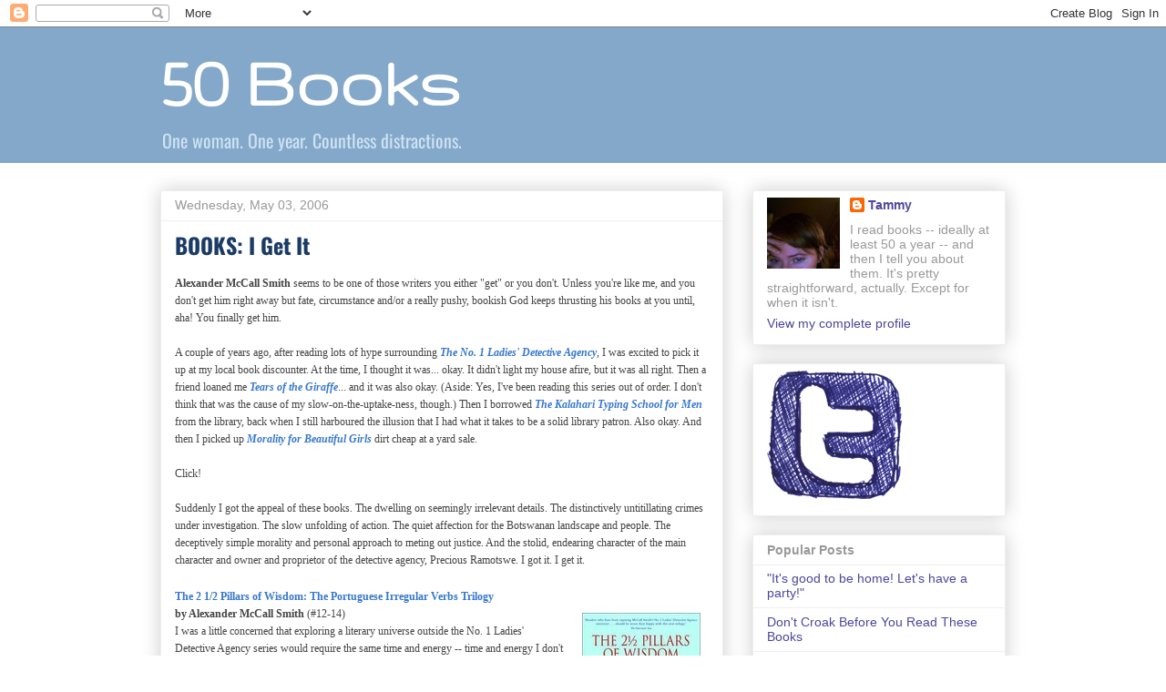

--- FILE ---
content_type: text/html; charset=UTF-8
request_url: http://50books.blogspot.com/2006/05/books-i-get-it.html
body_size: 17815
content:
<!DOCTYPE html>
<html class='v2' dir='ltr' lang='en-GB'>
<head>
<link href='https://www.blogger.com/static/v1/widgets/335934321-css_bundle_v2.css' rel='stylesheet' type='text/css'/>
<meta content='width=1100' name='viewport'/>
<meta content='text/html; charset=UTF-8' http-equiv='Content-Type'/>
<meta content='blogger' name='generator'/>
<link href='http://50books.blogspot.com/favicon.ico' rel='icon' type='image/x-icon'/>
<link href='http://50books.blogspot.com/2006/05/books-i-get-it.html' rel='canonical'/>
<link rel="alternate" type="application/atom+xml" title="50 Books - Atom" href="http://50books.blogspot.com/feeds/posts/default" />
<link rel="alternate" type="application/rss+xml" title="50 Books - RSS" href="http://50books.blogspot.com/feeds/posts/default?alt=rss" />
<link rel="service.post" type="application/atom+xml" title="50 Books - Atom" href="https://www.blogger.com/feeds/9931308/posts/default" />

<link rel="alternate" type="application/atom+xml" title="50 Books - Atom" href="http://50books.blogspot.com/feeds/114667359362065821/comments/default" />
<!--Can't find substitution for tag [blog.ieCssRetrofitLinks]-->
<link href='http://www.assoc-amazon.com/e/ir?t=50books04-20&l=ur2&o=1' rel='image_src'/>
<meta content='http://50books.blogspot.com/2006/05/books-i-get-it.html' property='og:url'/>
<meta content='BOOKS: I Get It' property='og:title'/>
<meta content='Alexander McCall Smith  seems to be one of those writers you either &quot;get&quot; or you don&#39;t. Unless you&#39;re like me, and you don&#39;t get him right a...' property='og:description'/>
<meta content='https://lh3.googleusercontent.com/blogger_img_proxy/AEn0k_tnF_L3E2erBD5sYm1i-9zlY3gx6BZiKPThvKQD1Jkxg2BeG-o6ptgyncL1VoPzlOdELeF8CkOTA3A772jQnLosC_bZVvvHAbqTsAtS9d193-Jn4OlAwyhmV-qy=w1200-h630-p-k-no-nu' property='og:image'/>
<title>50 Books: BOOKS: I Get It</title>
<style type='text/css'>@font-face{font-family:'Gruppo';font-style:normal;font-weight:400;font-display:swap;src:url(//fonts.gstatic.com/s/gruppo/v23/WwkfxPmzE06v_ZW1XnrE.ttf)format('truetype');}@font-face{font-family:'Oswald';font-style:normal;font-weight:400;font-display:swap;src:url(//fonts.gstatic.com/s/oswald/v57/TK3_WkUHHAIjg75cFRf3bXL8LICs1_FvsUZiYA.ttf)format('truetype');}@font-face{font-family:'Oswald';font-style:normal;font-weight:700;font-display:swap;src:url(//fonts.gstatic.com/s/oswald/v57/TK3_WkUHHAIjg75cFRf3bXL8LICs1xZosUZiYA.ttf)format('truetype');}</style>
<style id='page-skin-1' type='text/css'><!--
/*
-----------------------------------------------
Blogger Template Style
Name:     Awesome Inc.
Designer: Tina Chen
URL:      tinachen.org
----------------------------------------------- */
/* Content
----------------------------------------------- */
body {
font: normal normal 14px Arial, Tahoma, Helvetica, FreeSans, sans-serif;
color: #444444;
background: #ffffff none repeat scroll top left;
}
html body .content-outer {
min-width: 0;
max-width: 100%;
width: 100%;
}
a:link {
text-decoration: none;
color: #3778cd;
}
a:visited {
text-decoration: none;
color: #4d469c;
}
a:hover {
text-decoration: underline;
color: #3778cd;
}
.body-fauxcolumn-outer .cap-top {
position: absolute;
z-index: 1;
height: 276px;
width: 100%;
background: transparent none repeat-x scroll top left;
_background-image: none;
}
/* Columns
----------------------------------------------- */
.content-inner {
padding: 0;
}
.header-inner .section {
margin: 0 16px;
}
.tabs-inner .section {
margin: 0 16px;
}
.main-inner {
padding-top: 30px;
}
.main-inner .column-center-inner,
.main-inner .column-left-inner,
.main-inner .column-right-inner {
padding: 0 5px;
}
*+html body .main-inner .column-center-inner {
margin-top: -30px;
}
#layout .main-inner .column-center-inner {
margin-top: 0;
}
/* Header
----------------------------------------------- */
.header-outer {
margin: 0 0 0 0;
background: #83a8c9 none repeat scroll 0 0;
}
.Header h1 {
font: normal bold 80px Gruppo;
color: #ffffff;
text-shadow: 0 0 -1px #000000;
}
.Header h1 a {
color: #ffffff;
}
.Header .description {
font: normal normal 20px Oswald;
color: #cfe2f3;
}
.header-inner .Header .titlewrapper,
.header-inner .Header .descriptionwrapper {
padding-left: 0;
padding-right: 0;
margin-bottom: 0;
}
.header-inner .Header .titlewrapper {
padding-top: 22px;
}
/* Tabs
----------------------------------------------- */
.tabs-outer {
overflow: hidden;
position: relative;
background: #eeeeee url(http://www.blogblog.com/1kt/awesomeinc/tabs_gradient_light.png) repeat scroll 0 0;
}
#layout .tabs-outer {
overflow: visible;
}
.tabs-cap-top, .tabs-cap-bottom {
position: absolute;
width: 100%;
border-top: 1px solid #999999;
}
.tabs-cap-bottom {
bottom: 0;
}
.tabs-inner .widget li a {
display: inline-block;
margin: 0;
padding: .6em 1.5em;
font: normal bold 14px Arial, Tahoma, Helvetica, FreeSans, sans-serif;
color: #444444;
border-top: 1px solid #999999;
border-bottom: 1px solid #999999;
border-left: 1px solid #999999;
height: 16px;
line-height: 16px;
}
.tabs-inner .widget li:last-child a {
border-right: 1px solid #999999;
}
.tabs-inner .widget li.selected a, .tabs-inner .widget li a:hover {
background: #666666 url(http://www.blogblog.com/1kt/awesomeinc/tabs_gradient_light.png) repeat-x scroll 0 -100px;
color: #ffffff;
}
/* Headings
----------------------------------------------- */
h2 {
font: normal bold 14px Arial, Tahoma, Helvetica, FreeSans, sans-serif;
color: #999999;
}
/* Widgets
----------------------------------------------- */
.main-inner .section {
margin: 0 27px;
padding: 0;
}
.main-inner .column-left-outer,
.main-inner .column-right-outer {
margin-top: 0;
}
#layout .main-inner .column-left-outer,
#layout .main-inner .column-right-outer {
margin-top: 0;
}
.main-inner .column-left-inner,
.main-inner .column-right-inner {
background: transparent none repeat 0 0;
-moz-box-shadow: 0 0 0 rgba(0, 0, 0, .2);
-webkit-box-shadow: 0 0 0 rgba(0, 0, 0, .2);
-goog-ms-box-shadow: 0 0 0 rgba(0, 0, 0, .2);
box-shadow: 0 0 0 rgba(0, 0, 0, .2);
-moz-border-radius: 0;
-webkit-border-radius: 0;
-goog-ms-border-radius: 0;
border-radius: 0;
}
#layout .main-inner .column-left-inner,
#layout .main-inner .column-right-inner {
margin-top: 0;
}
.sidebar .widget {
font: normal normal 14px Arial, Tahoma, Helvetica, FreeSans, sans-serif;
color: #999999;
}
.sidebar .widget a:link {
color: #4d469c;
}
.sidebar .widget a:visited {
color: #1b3b66;
}
.sidebar .widget a:hover {
color: #3778cd;
}
.sidebar .widget h2 {
text-shadow: 0 0 -1px #000000;
}
.main-inner .widget {
background-color: #ffffff;
border: 1px solid #eeeeee;
padding: 0 15px 15px;
margin: 20px -16px;
-moz-box-shadow: 0 0 20px rgba(0, 0, 0, .2);
-webkit-box-shadow: 0 0 20px rgba(0, 0, 0, .2);
-goog-ms-box-shadow: 0 0 20px rgba(0, 0, 0, .2);
box-shadow: 0 0 20px rgba(0, 0, 0, .2);
-moz-border-radius: 0;
-webkit-border-radius: 0;
-goog-ms-border-radius: 0;
border-radius: 0;
}
.main-inner .widget h2 {
margin: 0 -15px;
padding: .6em 15px .5em;
border-bottom: 1px solid transparent;
}
.footer-inner .widget h2 {
padding: 0 0 .4em;
border-bottom: 1px solid transparent;
}
.main-inner .widget h2 + div, .footer-inner .widget h2 + div {
border-top: 1px solid #eeeeee;
padding-top: 8px;
}
.main-inner .widget .widget-content {
margin: 0 -15px;
padding: 7px 15px 0;
}
.main-inner .widget ul, .main-inner .widget #ArchiveList ul.flat {
margin: -8px -15px 0;
padding: 0;
list-style: none;
}
.main-inner .widget #ArchiveList {
margin: -8px 0 0;
}
.main-inner .widget ul li, .main-inner .widget #ArchiveList ul.flat li {
padding: .5em 15px;
text-indent: 0;
color: #666666;
border-top: 1px solid #eeeeee;
border-bottom: 1px solid transparent;
}
.main-inner .widget #ArchiveList ul li {
padding-top: .25em;
padding-bottom: .25em;
}
.main-inner .widget ul li:first-child, .main-inner .widget #ArchiveList ul.flat li:first-child {
border-top: none;
}
.main-inner .widget ul li:last-child, .main-inner .widget #ArchiveList ul.flat li:last-child {
border-bottom: none;
}
.post-body {
position: relative;
}
.main-inner .widget .post-body ul {
padding: 0 2.5em;
margin: .5em 0;
list-style: disc;
}
.main-inner .widget .post-body ul li {
padding: 0.25em 0;
margin-bottom: .25em;
color: #444444;
border: none;
}
.footer-inner .widget ul {
padding: 0;
list-style: none;
}
.widget .zippy {
color: #666666;
}
/* Posts
----------------------------------------------- */
body .main-inner .Blog {
padding: 0;
margin-bottom: 1em;
background-color: transparent;
border: none;
-moz-box-shadow: 0 0 0 rgba(0, 0, 0, 0);
-webkit-box-shadow: 0 0 0 rgba(0, 0, 0, 0);
-goog-ms-box-shadow: 0 0 0 rgba(0, 0, 0, 0);
box-shadow: 0 0 0 rgba(0, 0, 0, 0);
}
.main-inner .section:last-child .Blog:last-child {
padding: 0;
margin-bottom: 1em;
}
.main-inner .widget h2.date-header {
margin: 0 -15px 1px;
padding: 0 0 0 0;
font: normal normal 14px Arial, Tahoma, Helvetica, FreeSans, sans-serif;
color: #999999;
background: transparent none no-repeat scroll top left;
border-top: 0 solid #eeeeee;
border-bottom: 1px solid transparent;
-moz-border-radius-topleft: 0;
-moz-border-radius-topright: 0;
-webkit-border-top-left-radius: 0;
-webkit-border-top-right-radius: 0;
border-top-left-radius: 0;
border-top-right-radius: 0;
position: static;
bottom: 100%;
right: 15px;
text-shadow: 0 0 -1px #000000;
}
.main-inner .widget h2.date-header span {
font: normal normal 14px Arial, Tahoma, Helvetica, FreeSans, sans-serif;
display: block;
padding: .5em 15px;
border-left: 0 solid #eeeeee;
border-right: 0 solid #eeeeee;
}
.date-outer {
position: relative;
margin: 30px 0 20px;
padding: 0 15px;
background-color: #ffffff;
border: 1px solid #eeeeee;
-moz-box-shadow: 0 0 20px rgba(0, 0, 0, .2);
-webkit-box-shadow: 0 0 20px rgba(0, 0, 0, .2);
-goog-ms-box-shadow: 0 0 20px rgba(0, 0, 0, .2);
box-shadow: 0 0 20px rgba(0, 0, 0, .2);
-moz-border-radius: 0;
-webkit-border-radius: 0;
-goog-ms-border-radius: 0;
border-radius: 0;
}
.date-outer:first-child {
margin-top: 0;
}
.date-outer:last-child {
margin-bottom: 20px;
-moz-border-radius-bottomleft: 0;
-moz-border-radius-bottomright: 0;
-webkit-border-bottom-left-radius: 0;
-webkit-border-bottom-right-radius: 0;
-goog-ms-border-bottom-left-radius: 0;
-goog-ms-border-bottom-right-radius: 0;
border-bottom-left-radius: 0;
border-bottom-right-radius: 0;
}
.date-posts {
margin: 0 -15px;
padding: 0 15px;
clear: both;
}
.post-outer, .inline-ad {
border-top: 1px solid #eeeeee;
margin: 0 -15px;
padding: 15px 15px;
}
.post-outer {
padding-bottom: 10px;
}
.post-outer:first-child {
padding-top: 0;
border-top: none;
}
.post-outer:last-child, .inline-ad:last-child {
border-bottom: none;
}
.post-body {
position: relative;
}
.post-body img {
padding: 8px;
background: transparent;
border: 1px solid transparent;
-moz-box-shadow: 0 0 0 rgba(0, 0, 0, .2);
-webkit-box-shadow: 0 0 0 rgba(0, 0, 0, .2);
box-shadow: 0 0 0 rgba(0, 0, 0, .2);
-moz-border-radius: 0;
-webkit-border-radius: 0;
border-radius: 0;
}
h3.post-title, h4 {
font: normal bold 24px Oswald;
color: #1b3b66;
}
h3.post-title a {
font: normal bold 24px Oswald;
color: #1b3b66;
}
h3.post-title a:hover {
color: #3778cd;
text-decoration: underline;
}
.post-header {
margin: 0 0 1em;
}
.post-body {
line-height: 1.4;
}
.post-outer h2 {
color: #444444;
}
.post-footer {
margin: 1.5em 0 0;
}
#blog-pager {
padding: 15px;
font-size: 120%;
background-color: #ffffff;
border: 1px solid #eeeeee;
-moz-box-shadow: 0 0 20px rgba(0, 0, 0, .2);
-webkit-box-shadow: 0 0 20px rgba(0, 0, 0, .2);
-goog-ms-box-shadow: 0 0 20px rgba(0, 0, 0, .2);
box-shadow: 0 0 20px rgba(0, 0, 0, .2);
-moz-border-radius: 0;
-webkit-border-radius: 0;
-goog-ms-border-radius: 0;
border-radius: 0;
-moz-border-radius-topleft: 0;
-moz-border-radius-topright: 0;
-webkit-border-top-left-radius: 0;
-webkit-border-top-right-radius: 0;
-goog-ms-border-top-left-radius: 0;
-goog-ms-border-top-right-radius: 0;
border-top-left-radius: 0;
border-top-right-radius-topright: 0;
margin-top: 1em;
}
.blog-feeds, .post-feeds {
margin: 1em 0;
text-align: center;
color: #444444;
}
.blog-feeds a, .post-feeds a {
color: #3778cd;
}
.blog-feeds a:visited, .post-feeds a:visited {
color: #4d469c;
}
.blog-feeds a:hover, .post-feeds a:hover {
color: #3778cd;
}
.post-outer .comments {
margin-top: 2em;
}
/* Comments
----------------------------------------------- */
.comments .comments-content .icon.blog-author {
background-repeat: no-repeat;
background-image: url([data-uri]);
}
.comments .comments-content .loadmore a {
border-top: 1px solid #999999;
border-bottom: 1px solid #999999;
}
.comments .continue {
border-top: 2px solid #999999;
}
/* Footer
----------------------------------------------- */
.footer-outer {
margin: -20px 0 -1px;
padding: 20px 0 0;
color: #444444;
overflow: hidden;
}
.footer-fauxborder-left {
border-top: 1px solid #eeeeee;
background: #ffffff none repeat scroll 0 0;
-moz-box-shadow: 0 0 20px rgba(0, 0, 0, .2);
-webkit-box-shadow: 0 0 20px rgba(0, 0, 0, .2);
-goog-ms-box-shadow: 0 0 20px rgba(0, 0, 0, .2);
box-shadow: 0 0 20px rgba(0, 0, 0, .2);
margin: 0 -20px;
}
/* Mobile
----------------------------------------------- */
body.mobile {
background-size: auto;
}
.mobile .body-fauxcolumn-outer {
background: transparent none repeat scroll top left;
}
*+html body.mobile .main-inner .column-center-inner {
margin-top: 0;
}
.mobile .main-inner .widget {
padding: 0 0 15px;
}
.mobile .main-inner .widget h2 + div,
.mobile .footer-inner .widget h2 + div {
border-top: none;
padding-top: 0;
}
.mobile .footer-inner .widget h2 {
padding: 0.5em 0;
border-bottom: none;
}
.mobile .main-inner .widget .widget-content {
margin: 0;
padding: 7px 0 0;
}
.mobile .main-inner .widget ul,
.mobile .main-inner .widget #ArchiveList ul.flat {
margin: 0 -15px 0;
}
.mobile .main-inner .widget h2.date-header {
right: 0;
}
.mobile .date-header span {
padding: 0.4em 0;
}
.mobile .date-outer:first-child {
margin-bottom: 0;
border: 1px solid #eeeeee;
-moz-border-radius-topleft: 0;
-moz-border-radius-topright: 0;
-webkit-border-top-left-radius: 0;
-webkit-border-top-right-radius: 0;
-goog-ms-border-top-left-radius: 0;
-goog-ms-border-top-right-radius: 0;
border-top-left-radius: 0;
border-top-right-radius: 0;
}
.mobile .date-outer {
border-color: #eeeeee;
border-width: 0 1px 1px;
}
.mobile .date-outer:last-child {
margin-bottom: 0;
}
.mobile .main-inner {
padding: 0;
}
.mobile .header-inner .section {
margin: 0;
}
.mobile .post-outer, .mobile .inline-ad {
padding: 5px 0;
}
.mobile .tabs-inner .section {
margin: 0 10px;
}
.mobile .main-inner .widget h2 {
margin: 0;
padding: 0;
}
.mobile .main-inner .widget h2.date-header span {
padding: 0;
}
.mobile .main-inner .widget .widget-content {
margin: 0;
padding: 7px 0 0;
}
.mobile #blog-pager {
border: 1px solid transparent;
background: #ffffff none repeat scroll 0 0;
}
.mobile .main-inner .column-left-inner,
.mobile .main-inner .column-right-inner {
background: transparent none repeat 0 0;
-moz-box-shadow: none;
-webkit-box-shadow: none;
-goog-ms-box-shadow: none;
box-shadow: none;
}
.mobile .date-posts {
margin: 0;
padding: 0;
}
.mobile .footer-fauxborder-left {
margin: 0;
border-top: inherit;
}
.mobile .main-inner .section:last-child .Blog:last-child {
margin-bottom: 0;
}
.mobile-index-contents {
color: #444444;
}
.mobile .mobile-link-button {
background: #3778cd url(http://www.blogblog.com/1kt/awesomeinc/tabs_gradient_light.png) repeat scroll 0 0;
}
.mobile-link-button a:link, .mobile-link-button a:visited {
color: #1b3b66;
}
.mobile .tabs-inner .PageList .widget-content {
background: transparent;
border-top: 1px solid;
border-color: #999999;
color: #444444;
}
.mobile .tabs-inner .PageList .widget-content .pagelist-arrow {
border-left: 1px solid #999999;
}

--></style>
<style id='template-skin-1' type='text/css'><!--
body {
min-width: 960px;
}
.content-outer, .content-fauxcolumn-outer, .region-inner {
min-width: 960px;
max-width: 960px;
_width: 960px;
}
.main-inner .columns {
padding-left: 0;
padding-right: 310px;
}
.main-inner .fauxcolumn-center-outer {
left: 0;
right: 310px;
/* IE6 does not respect left and right together */
_width: expression(this.parentNode.offsetWidth -
parseInt("0") -
parseInt("310px") + 'px');
}
.main-inner .fauxcolumn-left-outer {
width: 0;
}
.main-inner .fauxcolumn-right-outer {
width: 310px;
}
.main-inner .column-left-outer {
width: 0;
right: 100%;
margin-left: -0;
}
.main-inner .column-right-outer {
width: 310px;
margin-right: -310px;
}
#layout {
min-width: 0;
}
#layout .content-outer {
min-width: 0;
width: 800px;
}
#layout .region-inner {
min-width: 0;
width: auto;
}
body#layout div.add_widget {
padding: 8px;
}
body#layout div.add_widget a {
margin-left: 32px;
}
--></style>
<link href='https://www.blogger.com/dyn-css/authorization.css?targetBlogID=9931308&amp;zx=eb40b40d-a3f3-43e5-abef-48fff75983bf' media='none' onload='if(media!=&#39;all&#39;)media=&#39;all&#39;' rel='stylesheet'/><noscript><link href='https://www.blogger.com/dyn-css/authorization.css?targetBlogID=9931308&amp;zx=eb40b40d-a3f3-43e5-abef-48fff75983bf' rel='stylesheet'/></noscript>
<meta name='google-adsense-platform-account' content='ca-host-pub-1556223355139109'/>
<meta name='google-adsense-platform-domain' content='blogspot.com'/>

</head>
<body class='loading variant-light'>
<div class='navbar section' id='navbar' name='Navbar'><div class='widget Navbar' data-version='1' id='Navbar1'><script type="text/javascript">
    function setAttributeOnload(object, attribute, val) {
      if(window.addEventListener) {
        window.addEventListener('load',
          function(){ object[attribute] = val; }, false);
      } else {
        window.attachEvent('onload', function(){ object[attribute] = val; });
      }
    }
  </script>
<div id="navbar-iframe-container"></div>
<script type="text/javascript" src="https://apis.google.com/js/platform.js"></script>
<script type="text/javascript">
      gapi.load("gapi.iframes:gapi.iframes.style.bubble", function() {
        if (gapi.iframes && gapi.iframes.getContext) {
          gapi.iframes.getContext().openChild({
              url: 'https://www.blogger.com/navbar/9931308?po\x3d114667359362065821\x26origin\x3dhttp://50books.blogspot.com',
              where: document.getElementById("navbar-iframe-container"),
              id: "navbar-iframe"
          });
        }
      });
    </script><script type="text/javascript">
(function() {
var script = document.createElement('script');
script.type = 'text/javascript';
script.src = '//pagead2.googlesyndication.com/pagead/js/google_top_exp.js';
var head = document.getElementsByTagName('head')[0];
if (head) {
head.appendChild(script);
}})();
</script>
</div></div>
<div class='body-fauxcolumns'>
<div class='fauxcolumn-outer body-fauxcolumn-outer'>
<div class='cap-top'>
<div class='cap-left'></div>
<div class='cap-right'></div>
</div>
<div class='fauxborder-left'>
<div class='fauxborder-right'></div>
<div class='fauxcolumn-inner'>
</div>
</div>
<div class='cap-bottom'>
<div class='cap-left'></div>
<div class='cap-right'></div>
</div>
</div>
</div>
<div class='content'>
<div class='content-fauxcolumns'>
<div class='fauxcolumn-outer content-fauxcolumn-outer'>
<div class='cap-top'>
<div class='cap-left'></div>
<div class='cap-right'></div>
</div>
<div class='fauxborder-left'>
<div class='fauxborder-right'></div>
<div class='fauxcolumn-inner'>
</div>
</div>
<div class='cap-bottom'>
<div class='cap-left'></div>
<div class='cap-right'></div>
</div>
</div>
</div>
<div class='content-outer'>
<div class='content-cap-top cap-top'>
<div class='cap-left'></div>
<div class='cap-right'></div>
</div>
<div class='fauxborder-left content-fauxborder-left'>
<div class='fauxborder-right content-fauxborder-right'></div>
<div class='content-inner'>
<header>
<div class='header-outer'>
<div class='header-cap-top cap-top'>
<div class='cap-left'></div>
<div class='cap-right'></div>
</div>
<div class='fauxborder-left header-fauxborder-left'>
<div class='fauxborder-right header-fauxborder-right'></div>
<div class='region-inner header-inner'>
<div class='header section' id='header' name='Header'><div class='widget Header' data-version='1' id='Header1'>
<div id='header-inner'>
<div class='titlewrapper'>
<h1 class='title'>
<a href='http://50books.blogspot.com/'>
50 Books
</a>
</h1>
</div>
<div class='descriptionwrapper'>
<p class='description'><span>One woman. One year. Countless distractions.</span></p>
</div>
</div>
</div></div>
</div>
</div>
<div class='header-cap-bottom cap-bottom'>
<div class='cap-left'></div>
<div class='cap-right'></div>
</div>
</div>
</header>
<div class='tabs-outer'>
<div class='tabs-cap-top cap-top'>
<div class='cap-left'></div>
<div class='cap-right'></div>
</div>
<div class='fauxborder-left tabs-fauxborder-left'>
<div class='fauxborder-right tabs-fauxborder-right'></div>
<div class='region-inner tabs-inner'>
<div class='tabs no-items section' id='crosscol' name='Cross-column'></div>
<div class='tabs no-items section' id='crosscol-overflow' name='Cross-Column 2'></div>
</div>
</div>
<div class='tabs-cap-bottom cap-bottom'>
<div class='cap-left'></div>
<div class='cap-right'></div>
</div>
</div>
<div class='main-outer'>
<div class='main-cap-top cap-top'>
<div class='cap-left'></div>
<div class='cap-right'></div>
</div>
<div class='fauxborder-left main-fauxborder-left'>
<div class='fauxborder-right main-fauxborder-right'></div>
<div class='region-inner main-inner'>
<div class='columns fauxcolumns'>
<div class='fauxcolumn-outer fauxcolumn-center-outer'>
<div class='cap-top'>
<div class='cap-left'></div>
<div class='cap-right'></div>
</div>
<div class='fauxborder-left'>
<div class='fauxborder-right'></div>
<div class='fauxcolumn-inner'>
</div>
</div>
<div class='cap-bottom'>
<div class='cap-left'></div>
<div class='cap-right'></div>
</div>
</div>
<div class='fauxcolumn-outer fauxcolumn-left-outer'>
<div class='cap-top'>
<div class='cap-left'></div>
<div class='cap-right'></div>
</div>
<div class='fauxborder-left'>
<div class='fauxborder-right'></div>
<div class='fauxcolumn-inner'>
</div>
</div>
<div class='cap-bottom'>
<div class='cap-left'></div>
<div class='cap-right'></div>
</div>
</div>
<div class='fauxcolumn-outer fauxcolumn-right-outer'>
<div class='cap-top'>
<div class='cap-left'></div>
<div class='cap-right'></div>
</div>
<div class='fauxborder-left'>
<div class='fauxborder-right'></div>
<div class='fauxcolumn-inner'>
</div>
</div>
<div class='cap-bottom'>
<div class='cap-left'></div>
<div class='cap-right'></div>
</div>
</div>
<!-- corrects IE6 width calculation -->
<div class='columns-inner'>
<div class='column-center-outer'>
<div class='column-center-inner'>
<div class='main section' id='main' name='Main'><div class='widget Blog' data-version='1' id='Blog1'>
<div class='blog-posts hfeed'>

          <div class="date-outer">
        
<h2 class='date-header'><span>Wednesday, May 03, 2006</span></h2>

          <div class="date-posts">
        
<div class='post-outer'>
<div class='post hentry uncustomized-post-template' itemprop='blogPost' itemscope='itemscope' itemtype='http://schema.org/BlogPosting'>
<meta content='http://www.assoc-amazon.com/e/ir?t=50books04-20&l=ur2&o=1' itemprop='image_url'/>
<meta content='9931308' itemprop='blogId'/>
<meta content='114667359362065821' itemprop='postId'/>
<a name='114667359362065821'></a>
<h3 class='post-title entry-title' itemprop='name'>
BOOKS: I Get It
</h3>
<div class='post-header'>
<div class='post-header-line-1'></div>
</div>
<div class='post-body entry-content' id='post-body-114667359362065821' itemprop='description articleBody'>
<span style="font-weight: bold;font-family:verdana;font-size:85%;"  >Alexander McCall Smith</span><span style="font-size:85%;"><span style="font-family:verdana;"> seems to be one of those writers you either "get" or you don't. Unless you're like me, and you don't get him right away but fate, circumstance and/or a really pushy, bookish God keeps thrusting his books at you until, aha! You finally get him.</span><br /><br /><span style="font-family:verdana;">A couple of years ago, after reading lots of hype surrounding </span><a href="http://www.amazon.com/gp/product/1400034779/ref=pd_sim_b_5/002-9231456-1367269?%5Fencoding=UTF8&amp;v=glance&amp;n=283155" style="font-family: verdana;"><span style="font-weight: bold; font-style: italic;">The No. 1 Ladies' Detective Agency</span></a><span style="font-family:verdana;">, I was excited to pick it up at my local book discounter. At the time, I thought it was... okay. It didn't light my house afire, but it was all right. Then a friend loaned me </span><a href="http://www.amazon.com/gp/product/1400031354/sr=1-3/qid=1146673902/ref=sr_1_3/002-9231456-1367269?%5Fencoding=UTF8&amp;s=books" style="font-family: verdana;"><span style="font-weight: bold; font-style: italic;">Tears of the Giraffe</span></a><span style="font-family:verdana;">... and it was also okay. (Aside: Yes, I've been reading this series out of order. I don't think that was the cause of my slow-on-the-uptake-ness, though.) Then I borrowed </span><a href="http://www.amazon.com/gp/product/037542217X/sr=1-6/qid=1146673902/ref=sr_1_6/002-9231456-1367269?%5Fencoding=UTF8&amp;s=books" style="font-family: verdana;"><span style="font-weight: bold; font-style: italic;">The Kalahari Typing School for Men</span></a><span style="font-family:verdana;"> from the library, back when I still harboured the illusion that I had what it takes to be a solid library patron. Also okay. And then I picked up </span><a href="http://www.amazon.com/gp/product/1400031362/sr=1-4/qid=1146673902/ref=sr_1_4/002-9231456-1367269?%5Fencoding=UTF8&amp;s=books" style="font-family: verdana;"><span style="font-weight: bold; font-style: italic;">Morality for Beautiful Girls</span></a><span style="font-family:verdana;"> dirt cheap at a yard sale.</span><br /><br /><span style="font-family:verdana;">Click!</span><br /><br /><span style="font-family:verdana;">Suddenly I got the appeal of these books. The dwelling on seemingly irrelevant details. The distinctively untitillating crimes under investigation. The slow unfolding of action. The quiet affection for the Botswanan landscape and people. The deceptively simple morality and personal approach to meting out justice. And the stolid, endearing character of the main character and owner and proprietor of the detective agency, Precious Ramotswe. I got it. I get it.</span><br /><br /></span><span style="font-weight: bold;font-family:verdana;font-size:85%;"  ><a href="http://www.amazon.com/exec/obidos/redirect?link_code=ur2&amp;tag=50books04-20&amp;amp;amp;amp;amp;amp;camp=1789&amp;creative=9325&amp;path=http%3A%2F%2Fwww.amazon.com%2Fgp%2Fproduct%2F0349118507%2Fsr%3D1-1%2Fqid%3D1146674120%2Fref%3Dpd_bbs_1%3F%255Fencoding%3DUTF8%26s%3Dbooks">The 2 1/2 Pillars of Wisdom: The Portuguese Irregular Verbs Trilogy</a><img alt="" border="0" height="1" src="http://www.assoc-amazon.com/e/ir?t=50books04-20&amp;l=ur2&amp;o=1" style="border: medium none  ! important; margin: 0px ! important;" width="1" /><br /></span><a href="http://photos1.blogger.com/blogger/2733/745/1600/2-half-pillars.jpg" onblur="try {parent.deselectBloggerImageGracefully();} catch(e) {}"><img alt="" border="0" src="http://photos1.blogger.com/blogger/2733/745/200/2-half-pillars.jpg" style="margin: 0pt 0pt 10px 10px; float: right; cursor: pointer;" /></a><span style="font-weight: bold;font-family:verdana;font-size:85%;"  >by Alexander McCall Smith</span><span style="font-size:85%;"><span style="font-family:verdana;"> (#12-14)</span><br /></span><span style="font-size:85%;"><span style="font-family:verdana;">I was a little concerned that exploring a literary universe outside the No. 1 Ladies' Detective Agency series would require the same time and energy -- time and energy I don't have, to be frank -- but luckily this wasn't the case. I felt almost immediately welcome inside the world of these books, which take place in the cloistered confines of a German linguistics institute.</span><br /><br /><span style="font-family:verdana;">The hero, the unnaturally tall and memorable Professor Dr. Moritz-Maria von Igelfeld, is almost diametrically opposed to Precious Ramotswe. Equal parts pompous and naive, von Igelfeld bumbles along in a self-important way that does my </span></span><span style="font-weight: bold;font-family:verdana;font-size:85%;"  >Wodehouse</span><span style="font-size:85%;"><span style="font-family:verdana;">-loving soul good. As the trilogy progresses, von Igelfeld's series of adventures become increasingly outlandish, in a way that reminds me of one of my favourite comic novels, </span></span><a href="http://www.amazon.com/gp/product/0743453255/sr=1-1/qid=1146674339/ref=pd_bbs_1/002-9231456-1367269?%5Fencoding=UTF8&amp;s=books"><span style="font-weight: bold; font-style: italic;font-family:verdana;font-size:85%;"  >Forrest Gump</span></a><span style="font-size:85%;"><span style="font-family:verdana;">.</span><br /><br /><span style="font-family:verdana;">(I'll also mention that I adored these books, not just for their refreshing take on storytelling, but because they comprise not one but THREE novels to add to my sad tally for the year. I've never pretended to be a high-minded person who's above such things, so you won't be too shocked -- will you? -- to know that I did a search to make sure this trilogy actually had been published as separate books, and wasn't just an amusing abuse of the word "trilogy" for effect.)</span><br /><br /><span style="font-family:verdana;">Get out there and read some McCall Smith. He's like Febreze for your spirit, but without the noxious chemical headache afterward.</span></span>
<div style='clear: both;'></div>
</div>
<div class='post-footer'>
<div class='post-footer-line post-footer-line-1'>
<span class='post-author vcard'>
Posted by
<span class='fn' itemprop='author' itemscope='itemscope' itemtype='http://schema.org/Person'>
<meta content='https://www.blogger.com/profile/16613804843380827691' itemprop='url'/>
<a class='g-profile' href='https://www.blogger.com/profile/16613804843380827691' rel='author' title='author profile'>
<span itemprop='name'>Tammy</span>
</a>
</span>
</span>
<span class='post-timestamp'>
at
<meta content='http://50books.blogspot.com/2006/05/books-i-get-it.html' itemprop='url'/>
<a class='timestamp-link' href='http://50books.blogspot.com/2006/05/books-i-get-it.html' rel='bookmark' title='permanent link'><abbr class='published' itemprop='datePublished' title='2006-05-03T08:54:00-07:00'>8:54 am</abbr></a>
</span>
<span class='post-comment-link'>
</span>
<span class='post-icons'>
<span class='item-action'>
<a href='https://www.blogger.com/email-post/9931308/114667359362065821' title='Email Post'>
<img alt='' class='icon-action' height='13' src='https://resources.blogblog.com/img/icon18_email.gif' width='18'/>
</a>
</span>
<span class='item-control blog-admin pid-113067204'>
<a href='https://www.blogger.com/post-edit.g?blogID=9931308&postID=114667359362065821&from=pencil' title='Edit Post'>
<img alt='' class='icon-action' height='18' src='https://resources.blogblog.com/img/icon18_edit_allbkg.gif' width='18'/>
</a>
</span>
</span>
<div class='post-share-buttons goog-inline-block'>
<a class='goog-inline-block share-button sb-email' href='https://www.blogger.com/share-post.g?blogID=9931308&postID=114667359362065821&target=email' target='_blank' title='Email This'><span class='share-button-link-text'>Email This</span></a><a class='goog-inline-block share-button sb-blog' href='https://www.blogger.com/share-post.g?blogID=9931308&postID=114667359362065821&target=blog' onclick='window.open(this.href, "_blank", "height=270,width=475"); return false;' target='_blank' title='BlogThis!'><span class='share-button-link-text'>BlogThis!</span></a><a class='goog-inline-block share-button sb-twitter' href='https://www.blogger.com/share-post.g?blogID=9931308&postID=114667359362065821&target=twitter' target='_blank' title='Share to X'><span class='share-button-link-text'>Share to X</span></a><a class='goog-inline-block share-button sb-facebook' href='https://www.blogger.com/share-post.g?blogID=9931308&postID=114667359362065821&target=facebook' onclick='window.open(this.href, "_blank", "height=430,width=640"); return false;' target='_blank' title='Share to Facebook'><span class='share-button-link-text'>Share to Facebook</span></a><a class='goog-inline-block share-button sb-pinterest' href='https://www.blogger.com/share-post.g?blogID=9931308&postID=114667359362065821&target=pinterest' target='_blank' title='Share to Pinterest'><span class='share-button-link-text'>Share to Pinterest</span></a>
</div>
</div>
<div class='post-footer-line post-footer-line-2'>
<span class='post-labels'>
</span>
</div>
<div class='post-footer-line post-footer-line-3'>
<span class='post-location'>
</span>
</div>
</div>
</div>
<div class='comments' id='comments'>
<a name='comments'></a>
<h4>10 comments:</h4>
<div id='Blog1_comments-block-wrapper'>
<dl class='avatar-comment-indent' id='comments-block'>
<dt class='comment-author ' id='c114667569275897400'>
<a name='c114667569275897400'></a>
<div class="avatar-image-container avatar-stock"><span dir="ltr"><a href="https://www.blogger.com/profile/09349066685963927931" target="" rel="nofollow" onclick="" class="avatar-hovercard" id="av-114667569275897400-09349066685963927931"><img src="//www.blogger.com/img/blogger_logo_round_35.png" width="35" height="35" alt="" title="Alice">

</a></span></div>
<a href='https://www.blogger.com/profile/09349066685963927931' rel='nofollow'>Alice</a>
said...
</dt>
<dd class='comment-body' id='Blog1_cmt-114667569275897400'>
<p>
I loved his <I>No. 1 Ladies Detectives Agency </I>series, so bought <I>44 Scotland Street</I> with full expectations of loving it. But sadly, it was not to be.<BR/><BR/>It was written as a serial for a Scottish paper, and it really shows, in that I felt the story got a bit lost a times. I also think he's far less adept at writing a 20 year old British female character.  She didn't ring true to me.  His optimism and slow paced style didn't feel at home in the UK to me.  <BR/><BR/>But I'll check out this other trilogy - I'm intrigued.
</p>
</dd>
<dd class='comment-footer'>
<span class='comment-timestamp'>
<a href='http://50books.blogspot.com/2006/05/books-i-get-it.html?showComment=1146675660000#c114667569275897400' title='comment permalink'>
May 03, 2006 10:01 am
</a>
<span class='item-control blog-admin pid-21308108'>
<a class='comment-delete' href='https://www.blogger.com/comment/delete/9931308/114667569275897400' title='Delete Comment'>
<img src='https://resources.blogblog.com/img/icon_delete13.gif'/>
</a>
</span>
</span>
</dd>
<dt class='comment-author ' id='c114667747900028554'>
<a name='c114667747900028554'></a>
<div class="avatar-image-container avatar-stock"><span dir="ltr"><a href="https://www.blogger.com/profile/07490717536182570475" target="" rel="nofollow" onclick="" class="avatar-hovercard" id="av-114667747900028554-07490717536182570475"><img src="//www.blogger.com/img/blogger_logo_round_35.png" width="35" height="35" alt="" title="Tamara">

</a></span></div>
<a href='https://www.blogger.com/profile/07490717536182570475' rel='nofollow'>Tamara</a>
said...
</dt>
<dd class='comment-body' id='Blog1_cmt-114667747900028554'>
<p>
On a road trip from Seattle to Los Angeles, I listened to the No. 1 Ladies Detectives Agency and fell in love with the voice of Precious Ramotswe, sort of the way I fell in love with the Elizabeth Peters' Amelia Peabody series.  If you're looking for beach reading, I recommend her.
</p>
</dd>
<dd class='comment-footer'>
<span class='comment-timestamp'>
<a href='http://50books.blogspot.com/2006/05/books-i-get-it.html?showComment=1146677460000#c114667747900028554' title='comment permalink'>
May 03, 2006 10:31 am
</a>
<span class='item-control blog-admin pid-1588967405'>
<a class='comment-delete' href='https://www.blogger.com/comment/delete/9931308/114667747900028554' title='Delete Comment'>
<img src='https://resources.blogblog.com/img/icon_delete13.gif'/>
</a>
</span>
</span>
</dd>
<dt class='comment-author ' id='c114667970304404970'>
<a name='c114667970304404970'></a>
<div class="avatar-image-container vcard"><span dir="ltr"><a href="https://www.blogger.com/profile/14642454427228503266" target="" rel="nofollow" onclick="" class="avatar-hovercard" id="av-114667970304404970-14642454427228503266"><img src="https://resources.blogblog.com/img/blank.gif" width="35" height="35" class="delayLoad" style="display: none;" longdesc="//blogger.googleusercontent.com/img/b/R29vZ2xl/AVvXsEiRJpD45eq0bulG3-U-p4Fpdc7fkROV5sNI0GguO1oYzBmSjq9-vJI0VZrGr_9C_PAHstRzS-cj_3byI5pb46Y7O4VhwGZ0SoZL6w-WPR4gHh6xNEZaLzwhFFQYJ8BujQ/s45-c-r/profile_pic.jpg" alt="" title="Paul">

<noscript><img src="//blogger.googleusercontent.com/img/b/R29vZ2xl/AVvXsEiRJpD45eq0bulG3-U-p4Fpdc7fkROV5sNI0GguO1oYzBmSjq9-vJI0VZrGr_9C_PAHstRzS-cj_3byI5pb46Y7O4VhwGZ0SoZL6w-WPR4gHh6xNEZaLzwhFFQYJ8BujQ/s45-c-r/profile_pic.jpg" width="35" height="35" class="photo" alt=""></noscript></a></span></div>
<a href='https://www.blogger.com/profile/14642454427228503266' rel='nofollow'>Paul</a>
said...
</dt>
<dd class='comment-body' id='Blog1_cmt-114667970304404970'>
<p>
I don't know if you enjoy audio books, but I listened to a number of his books are enjoyed them all - partially because of the wonderfully talented actors that read them...hearing that African lilt is just captivating.  I also listened to Cry, the Beloved Country, and - same thing - loved the voice almost as much as the book.  <BR/><BR/>But if you enjoyed his books, I'd recommend Frangipani by Celestine Vaite.  Kind of the same feeling, with small events adding up to a way larger whole.  I believe this book should be a must-read for any mother...It is set in Tahiti, and the mother, a simple woman, works through her issues with her children's growing independence by sweeping the floor.  I wish I'd read it while I was raising my kids...it reinforces the idea that if you love your children, and express that love without judgment and fear, they will grow into adults who appreciate others and can find their way into adulthood without rejecting their family or their background.
</p>
</dd>
<dd class='comment-footer'>
<span class='comment-timestamp'>
<a href='http://50books.blogspot.com/2006/05/books-i-get-it.html?showComment=1146679680000#c114667970304404970' title='comment permalink'>
May 03, 2006 11:08 am
</a>
<span class='item-control blog-admin pid-382769353'>
<a class='comment-delete' href='https://www.blogger.com/comment/delete/9931308/114667970304404970' title='Delete Comment'>
<img src='https://resources.blogblog.com/img/icon_delete13.gif'/>
</a>
</span>
</span>
</dd>
<dt class='comment-author ' id='c114668766319972097'>
<a name='c114668766319972097'></a>
<div class="avatar-image-container avatar-stock"><span dir="ltr"><img src="//resources.blogblog.com/img/blank.gif" width="35" height="35" alt="" title="Anonymous">

</span></div>
Anonymous
said...
</dt>
<dd class='comment-body' id='Blog1_cmt-114668766319972097'>
<p>
At my parents' behest, I read "No. 1 Ladies' Detective Agency", and quickly fell under its charms.  I've read practically every paperback in that series so far, having enjoyed every one of them.  He's a very good, fun writer -- nothing dynamic, but nice and warm.
</p>
</dd>
<dd class='comment-footer'>
<span class='comment-timestamp'>
<a href='http://50books.blogspot.com/2006/05/books-i-get-it.html?showComment=1146687660000#c114668766319972097' title='comment permalink'>
May 03, 2006 1:21 pm
</a>
<span class='item-control blog-admin pid-1777449689'>
<a class='comment-delete' href='https://www.blogger.com/comment/delete/9931308/114668766319972097' title='Delete Comment'>
<img src='https://resources.blogblog.com/img/icon_delete13.gif'/>
</a>
</span>
</span>
</dd>
<dt class='comment-author ' id='c114669554762854780'>
<a name='c114669554762854780'></a>
<div class="avatar-image-container vcard"><span dir="ltr"><a href="https://www.blogger.com/profile/03299526454285045387" target="" rel="nofollow" onclick="" class="avatar-hovercard" id="av-114669554762854780-03299526454285045387"><img src="https://resources.blogblog.com/img/blank.gif" width="35" height="35" class="delayLoad" style="display: none;" longdesc="//blogger.googleusercontent.com/img/b/R29vZ2xl/AVvXsEgWNBBmp83XVSlDdB-vTwNKQf0uvAaRjxmNumQ9E0_r0hKccrLSFbVPQJgKffWa59ZMcXRiwZzlsup-0TLT0XRJamXdaviFT9Pf5y4pxqo0PthmdbK4dPxG_B0S3z2_-w/s45-c/orange-red-and-purple-tulips-640x400.jpg" alt="" title="spacepotatoes">

<noscript><img src="//blogger.googleusercontent.com/img/b/R29vZ2xl/AVvXsEgWNBBmp83XVSlDdB-vTwNKQf0uvAaRjxmNumQ9E0_r0hKccrLSFbVPQJgKffWa59ZMcXRiwZzlsup-0TLT0XRJamXdaviFT9Pf5y4pxqo0PthmdbK4dPxG_B0S3z2_-w/s45-c/orange-red-and-purple-tulips-640x400.jpg" width="35" height="35" class="photo" alt=""></noscript></a></span></div>
<a href='https://www.blogger.com/profile/03299526454285045387' rel='nofollow'>spacepotatoes</a>
said...
</dt>
<dd class='comment-body' id='Blog1_cmt-114669554762854780'>
<p>
I read No. 1 Ladies' Detective Agency last summer and enjoyed it. I really liked the character of Precious, I liked the mellow feel of the book, and I enjoyed the humour. In spite of all that though, it didn't really grab me the way I thought it would. I didn't LOVE it. But I liked it enough to check out the rest of the series this summer.
</p>
</dd>
<dd class='comment-footer'>
<span class='comment-timestamp'>
<a href='http://50books.blogspot.com/2006/05/books-i-get-it.html?showComment=1146695520000#c114669554762854780' title='comment permalink'>
May 03, 2006 3:32 pm
</a>
<span class='item-control blog-admin pid-187300600'>
<a class='comment-delete' href='https://www.blogger.com/comment/delete/9931308/114669554762854780' title='Delete Comment'>
<img src='https://resources.blogblog.com/img/icon_delete13.gif'/>
</a>
</span>
</span>
</dd>
<dt class='comment-author ' id='c114670063469778260'>
<a name='c114670063469778260'></a>
<div class="avatar-image-container vcard"><span dir="ltr"><a href="https://www.blogger.com/profile/13360693450146358247" target="" rel="nofollow" onclick="" class="avatar-hovercard" id="av-114670063469778260-13360693450146358247"><img src="https://resources.blogblog.com/img/blank.gif" width="35" height="35" class="delayLoad" style="display: none;" longdesc="//blogger.googleusercontent.com/img/b/R29vZ2xl/AVvXsEjcfcTLylbZWZmXSI0wCEvB-C6pBVhywqZdwHOXQUBW4kninSKaJO_Gp4jY2Sm4-YLjoiqfNSWv7C-DZOFGb-gKZctLIrTsNw57MnOmwaBF36Dk66RSr6vRXG04ckPFrHk/s45-c/*" alt="" title="Lady M">

<noscript><img src="//blogger.googleusercontent.com/img/b/R29vZ2xl/AVvXsEjcfcTLylbZWZmXSI0wCEvB-C6pBVhywqZdwHOXQUBW4kninSKaJO_Gp4jY2Sm4-YLjoiqfNSWv7C-DZOFGb-gKZctLIrTsNw57MnOmwaBF36Dk66RSr6vRXG04ckPFrHk/s45-c/*" width="35" height="35" class="photo" alt=""></noscript></a></span></div>
<a href='https://www.blogger.com/profile/13360693450146358247' rel='nofollow'>Lady M</a>
said...
</dt>
<dd class='comment-body' id='Blog1_cmt-114670063469778260'>
<p>
I also really enjoyed the No. 1 Ladies Detective series, especially the contast of slower pacing compared to my usual favorites.  So I was excited to see another series, starting with The Sunday Philosophy Club.  It wasn't nearly as good.  <BR/><BR/>I have several categories of for authors/series.<BR/><BR/>1) Worth buying in hardback (really rare.  Harry Potter is one of these.)<BR/>2) Worth buying in trade paperback (Ladies Detective Agency falls into this category)<BR/>3) Wait until it comes out in mass market paperback (most of my sci-fi)<BR/>4) See if the library has gets it (sequels to Sunday Philosophy Club)<BR/><BR/>Doppelganger - thanks for the recommendation on the Portuguese Verbs.  Alice  - thanks for warning me about 44 Scotland Street.
</p>
</dd>
<dd class='comment-footer'>
<span class='comment-timestamp'>
<a href='http://50books.blogspot.com/2006/05/books-i-get-it.html?showComment=1146700620000#c114670063469778260' title='comment permalink'>
May 03, 2006 4:57 pm
</a>
<span class='item-control blog-admin pid-1173527701'>
<a class='comment-delete' href='https://www.blogger.com/comment/delete/9931308/114670063469778260' title='Delete Comment'>
<img src='https://resources.blogblog.com/img/icon_delete13.gif'/>
</a>
</span>
</span>
</dd>
<dt class='comment-author ' id='c114670211444790229'>
<a name='c114670211444790229'></a>
<div class="avatar-image-container vcard"><span dir="ltr"><a href="https://www.blogger.com/profile/16697013097418998187" target="" rel="nofollow" onclick="" class="avatar-hovercard" id="av-114670211444790229-16697013097418998187"><img src="https://resources.blogblog.com/img/blank.gif" width="35" height="35" class="delayLoad" style="display: none;" longdesc="//blogger.googleusercontent.com/img/b/R29vZ2xl/AVvXsEg1ryWqr5xyBNnnzJrLEnzlGMrAjHs8WUZ1DrCXUwBFEJr9Jd4ZyGdwUDeiZzMtlqVnSkCvEC125QllzsEcr9NTkBwCyqwY0Vf4B7LfN5rd97YOyQK6uVxWH1tHVEEmlw/s45-c/IMG_2118-1.jpg" alt="" title="Deanna McFadden">

<noscript><img src="//blogger.googleusercontent.com/img/b/R29vZ2xl/AVvXsEg1ryWqr5xyBNnnzJrLEnzlGMrAjHs8WUZ1DrCXUwBFEJr9Jd4ZyGdwUDeiZzMtlqVnSkCvEC125QllzsEcr9NTkBwCyqwY0Vf4B7LfN5rd97YOyQK6uVxWH1tHVEEmlw/s45-c/IMG_2118-1.jpg" width="35" height="35" class="photo" alt=""></noscript></a></span></div>
<a href='https://www.blogger.com/profile/16697013097418998187' rel='nofollow'>Deanna McFadden</a>
said...
</dt>
<dd class='comment-body' id='Blog1_cmt-114670211444790229'>
<p>
I devoured the first four books of the <I>No. 1 Ladies Detective Agency</I> (but I read them in order) and then stopped half-way through the fifth book.  I had AMS brain freeze, I ate too much too quickly, and I haven't gone back just yet.  However, he's got a book coming out for The Myths series this fall, which just might entice me back into the fold...
</p>
</dd>
<dd class='comment-footer'>
<span class='comment-timestamp'>
<a href='http://50books.blogspot.com/2006/05/books-i-get-it.html?showComment=1146702060000#c114670211444790229' title='comment permalink'>
May 03, 2006 5:21 pm
</a>
<span class='item-control blog-admin pid-1059987440'>
<a class='comment-delete' href='https://www.blogger.com/comment/delete/9931308/114670211444790229' title='Delete Comment'>
<img src='https://resources.blogblog.com/img/icon_delete13.gif'/>
</a>
</span>
</span>
</dd>
<dt class='comment-author ' id='c114671231368735319'>
<a name='c114671231368735319'></a>
<div class="avatar-image-container avatar-stock"><span dir="ltr"><img src="//resources.blogblog.com/img/blank.gif" width="35" height="35" alt="" title="Anonymous">

</span></div>
Anonymous
said...
</dt>
<dd class='comment-body' id='Blog1_cmt-114671231368735319'>
<p>
Alice, I loved <I>44 Scotland Street</I> and its sequel, <I>Espresso Tales</I>, though I agree that McCall Smith's idiom is not always convincing in a young person's mouth (for example, a 20-something man calling his roommate a "slut", when he means she's messy).  I've said to Doppelganger before (and not wholly tongue-in-cheek) that wee Bertie is one of the great tragic characters of modern literature.<BR/><BR/>But I think his characterisation of Edinburgh is spot-on (mind you, I'm a Glaswegian and appreciate anyone poking gentle fun at Edinburgh).  It might be worth you giving the Sunday Philosophy Club series a go - it's also set in Edinburgh, but with fewer young characters.
</p>
</dd>
<dd class='comment-footer'>
<span class='comment-timestamp'>
<a href='http://50books.blogspot.com/2006/05/books-i-get-it.html?showComment=1146712260000#c114671231368735319' title='comment permalink'>
May 03, 2006 8:11 pm
</a>
<span class='item-control blog-admin pid-1777449689'>
<a class='comment-delete' href='https://www.blogger.com/comment/delete/9931308/114671231368735319' title='Delete Comment'>
<img src='https://resources.blogblog.com/img/icon_delete13.gif'/>
</a>
</span>
</span>
</dd>
<dt class='comment-author ' id='c114672610719485438'>
<a name='c114672610719485438'></a>
<div class="avatar-image-container vcard"><span dir="ltr"><a href="https://www.blogger.com/profile/13360693450146358247" target="" rel="nofollow" onclick="" class="avatar-hovercard" id="av-114672610719485438-13360693450146358247"><img src="https://resources.blogblog.com/img/blank.gif" width="35" height="35" class="delayLoad" style="display: none;" longdesc="//blogger.googleusercontent.com/img/b/R29vZ2xl/AVvXsEjcfcTLylbZWZmXSI0wCEvB-C6pBVhywqZdwHOXQUBW4kninSKaJO_Gp4jY2Sm4-YLjoiqfNSWv7C-DZOFGb-gKZctLIrTsNw57MnOmwaBF36Dk66RSr6vRXG04ckPFrHk/s45-c/*" alt="" title="Lady M">

<noscript><img src="//blogger.googleusercontent.com/img/b/R29vZ2xl/AVvXsEjcfcTLylbZWZmXSI0wCEvB-C6pBVhywqZdwHOXQUBW4kninSKaJO_Gp4jY2Sm4-YLjoiqfNSWv7C-DZOFGb-gKZctLIrTsNw57MnOmwaBF36Dk66RSr6vRXG04ckPFrHk/s45-c/*" width="35" height="35" class="photo" alt=""></noscript></a></span></div>
<a href='https://www.blogger.com/profile/13360693450146358247' rel='nofollow'>Lady M</a>
said...
</dt>
<dd class='comment-body' id='Blog1_cmt-114672610719485438'>
<p>
In case it might amuse you, I expanded on my earlier comment on "author categories" on my site:<BR/><BR/>http://nupboard.blogspot.com/2006/05/great-book-expectations.html
</p>
</dd>
<dd class='comment-footer'>
<span class='comment-timestamp'>
<a href='http://50books.blogspot.com/2006/05/books-i-get-it.html?showComment=1146726060000#c114672610719485438' title='comment permalink'>
May 04, 2006 12:01 am
</a>
<span class='item-control blog-admin pid-1173527701'>
<a class='comment-delete' href='https://www.blogger.com/comment/delete/9931308/114672610719485438' title='Delete Comment'>
<img src='https://resources.blogblog.com/img/icon_delete13.gif'/>
</a>
</span>
</span>
</dd>
<dt class='comment-author ' id='c114675700752046748'>
<a name='c114675700752046748'></a>
<div class="avatar-image-container avatar-stock"><span dir="ltr"><img src="//resources.blogblog.com/img/blank.gif" width="35" height="35" alt="" title="Anonymous">

</span></div>
Anonymous
said...
</dt>
<dd class='comment-body' id='Blog1_cmt-114675700752046748'>
<p>
Sorry to be so totally off topic but I thought you might get a kick out of this link http://www.bedbooks.net/<BR/>I'm totally a bed reader and thought that this was a great idea!
</p>
</dd>
<dd class='comment-footer'>
<span class='comment-timestamp'>
<a href='http://50books.blogspot.com/2006/05/books-i-get-it.html?showComment=1146756960000#c114675700752046748' title='comment permalink'>
May 04, 2006 8:36 am
</a>
<span class='item-control blog-admin pid-1777449689'>
<a class='comment-delete' href='https://www.blogger.com/comment/delete/9931308/114675700752046748' title='Delete Comment'>
<img src='https://resources.blogblog.com/img/icon_delete13.gif'/>
</a>
</span>
</span>
</dd>
</dl>
</div>
<p class='comment-footer'>
<a href='https://www.blogger.com/comment/fullpage/post/9931308/114667359362065821' onclick=''>Post a Comment</a>
</p>
</div>
</div>

        </div></div>
      
</div>
<div class='blog-pager' id='blog-pager'>
<span id='blog-pager-newer-link'>
<a class='blog-pager-newer-link' href='http://50books.blogspot.com/2006/05/etc-is-it-international-i-lost-bet-day.html' id='Blog1_blog-pager-newer-link' title='Newer Post'>Newer Post</a>
</span>
<span id='blog-pager-older-link'>
<a class='blog-pager-older-link' href='http://50books.blogspot.com/2006/05/books-im-cross-between-plamglotis-and.html' id='Blog1_blog-pager-older-link' title='Older Post'>Older Post</a>
</span>
<a class='home-link' href='http://50books.blogspot.com/'>Home</a>
</div>
<div class='clear'></div>
<div class='post-feeds'>
<div class='feed-links'>
Subscribe to:
<a class='feed-link' href='http://50books.blogspot.com/feeds/114667359362065821/comments/default' target='_blank' type='application/atom+xml'>Post Comments (Atom)</a>
</div>
</div>
</div></div>
</div>
</div>
<div class='column-left-outer'>
<div class='column-left-inner'>
<aside>
</aside>
</div>
</div>
<div class='column-right-outer'>
<div class='column-right-inner'>
<aside>
<div class='sidebar section' id='sidebar-right-1'><div class='widget Profile' data-version='1' id='Profile1'>
<div class='widget-content'>
<a href='https://www.blogger.com/profile/16613804843380827691'><img alt='My photo' class='profile-img' height='78' src='//blogger.googleusercontent.com/img/b/R29vZ2xl/AVvXsEh_tEofL3ShhJJOFikDy402EbhZP-3Qbdu85APvsWsvq7kUsr2GMHFizvHv38VVOg_jMLm5TbHqaC4vn8J6JEXf2TqsPhxINXzXDljBAwXMEYZyZb1kMznXz0g3qcMqvwY/s220/profile-pic-3.jpg' width='80'/></a>
<dl class='profile-datablock'>
<dt class='profile-data'>
<a class='profile-name-link g-profile' href='https://www.blogger.com/profile/16613804843380827691' rel='author' style='background-image: url(//www.blogger.com/img/logo-16.png);'>
Tammy
</a>
</dt>
<dd class='profile-textblock'>I read books -- ideally at least 50 a year -- and then I tell you about them. It's pretty straightforward, actually. Except for when it isn't.</dd>
</dl>
<a class='profile-link' href='https://www.blogger.com/profile/16613804843380827691' rel='author'>View my complete profile</a>
<div class='clear'></div>
</div>
</div><div class='widget Image' data-version='1' id='Image1'>
<div class='widget-content'>
<a href='https://twitter.com/tameverts'>
<img alt='' height='141' id='Image1_img' src='https://blogger.googleusercontent.com/img/b/R29vZ2xl/AVvXsEi0iPvrTiks5EjQ52wkh99ZbPyjui1my4zde2m8hLwi9JZO7iy0rIJ2ZbT_egNoHpI_W7zpLzilX802nlRR__BTkK4E5r6dtnydVwRyubeMp2XuppzlpmWyFcIlh-2mWwDvlEDLcA/s300/Twitter.png' width='150'/>
</a>
<br/>
</div>
<div class='clear'></div>
</div><div class='widget PopularPosts' data-version='1' id='PopularPosts1'>
<h2>Popular Posts</h2>
<div class='widget-content popular-posts'>
<ul>
<li>
<a href='http://50books.blogspot.com/2013/05/its-good-to-be-home-lets-have-party.html'>"It's good to be home! Let's have a party!"</a>
</li>
<li>
<a href='http://50books.blogspot.com/2006/03/books-dont-croak-before-you-read-these.html'>Don't Croak Before You Read These Books</a>
</li>
<li>
<a href='http://50books.blogspot.com/2007/01/big-list-of-lists.html'>The Big List of Lists</a>
</li>
<li>
<a href='http://50books.blogspot.com/2013/05/11-childrens-classics-re-imagined-as.html'>11 Children's Classics Re-imagined as Serious Adult Fiction</a>
</li>
<li>
<a href='http://50books.blogspot.com/2005/11/books-bring-on-funny.html'>Bring on the Funny</a>
</li>
<li>
<a href='http://50books.blogspot.com/2006/02/web-toilet-blog.html'>Toilet Blog</a>
</li>
<li>
<a href='http://50books.blogspot.com/2007/04/books-everything-was-beautiful-and.html'>RIP Kurt Vonnegut: "Everything was beautiful, and nothing hurt."</a>
</li>
<li>
<a href='http://50books.blogspot.com/2007/03/words-fun-to-say-old-timey-style.html'>Fun to Say, Old-Timey Style</a>
</li>
<li>
<a href='http://50books.blogspot.com/2007/05/list-stupid-books-that-i-have-read-and.html'>Stupid Books That I Have Read and Forgotten but Would Totally Read Again (Despite the Fact That They Are, As I've Already Mentioned, Stupid)</a>
</li>
<li>
<a href='http://50books.blogspot.com/2006/08/books-stuart-little-question-resolved.html'>BOOKS: The Stuart Little Question, Resolved</a>
</li>
</ul>
<div class='clear'></div>
</div>
</div><div class='widget LinkList' data-version='1' id='LinkList2'>
<h2>Favourites from the Archives</h2>
<div class='widget-content'>
<ul>
<li><a href='http://50books.blogspot.com/2005/07/dr-suess-101.html'>Dr. Suess 101</a></li>
<li><a href='http://50books.blogspot.com/2005/11/etc-born-freeeeeee.html'>Born Freeeee...</a></li>
<li><a href='http://50books.blogspot.com/2005/10/books-unbookening.html'>The Unbookening</a></li>
<li><a href='http://50books.blogspot.com/2005/10/books-going-going-going-and-gone-sort.html'>Going, Going, Going... and Gone. Sort of.</a></li>
<li><a href='http://50books.blogspot.com/2005/09/books-little-house-on-brain.html'>Little House on the Brain</a></li>
<li><a href='http://50books.blogspot.com/2005/11/books-test-your-lq.html'>Test Your LQ</a></li>
<li><a href='http://50books.blogspot.com/2005/12/books-all-i-want-for-christmas-is-good.html'>All I Want for Christmas Is a Good Night's Sleep</a></li>
<li><a href='http://50books.blogspot.com/2005/11/books-bring-on-funny.html'>Bring on the Funny</a></li>
<li><a href='http://50books.blogspot.com/2005/09/etc-did-you-happen-to-see-most-crabby.html'>Did You Happen to See the Most Crabby Baby in the World?</a></li>
<li><a href='http://50books.blogspot.com/2005/09/etc-crabbiest-baby-in-world-revisited.html'>The Crabbiest Baby in the World Revisited</a></li>
</ul>
<div class='clear'></div>
</div>
</div><div class='widget HTML' data-version='1' id='HTML2'>
<h2 class='title'>The Books So Far</h2>
<div class='widget-content'>
<p>2010-2012: A deep, dark mystery lost to the ages
<p><a href="http://50books.blogspot.com/2010/01/books-in-2009.html">2009</a>
<p><a href="http://50books.blogspot.com/2010/01/books-in-2008.html">2008</a> 
<p><a href="http://50books.blogspot.com/2008/01/books-in-2007.html">2007</a>
<p><a href="http://50books.blogspot.com/2007/01/books-in-2006.html">2006</a>
<p><a href="http://50books.blogspot.com/2006/01/books-in-2005.html">2005</a></p></p></p></p></p></p>
</div>
<div class='clear'></div>
</div><div class='widget BlogArchive' data-version='1' id='BlogArchive1'>
<h2>Archives</h2>
<div class='widget-content'>
<div id='ArchiveList'>
<div id='BlogArchive1_ArchiveList'>
<select id='BlogArchive1_ArchiveMenu'>
<option value=''>Archives</option>
<option value='http://50books.blogspot.com/2013/05/'>May 2013 (2)</option>
<option value='http://50books.blogspot.com/2013/04/'>April 2013 (3)</option>
<option value='http://50books.blogspot.com/2013/01/'>January 2013 (5)</option>
<option value='http://50books.blogspot.com/2011/02/'>February 2011 (1)</option>
<option value='http://50books.blogspot.com/2010/04/'>April 2010 (1)</option>
<option value='http://50books.blogspot.com/2010/02/'>February 2010 (1)</option>
<option value='http://50books.blogspot.com/2010/01/'>January 2010 (6)</option>
<option value='http://50books.blogspot.com/2009/03/'>March 2009 (2)</option>
<option value='http://50books.blogspot.com/2009/01/'>January 2009 (1)</option>
<option value='http://50books.blogspot.com/2008/12/'>December 2008 (1)</option>
<option value='http://50books.blogspot.com/2008/09/'>September 2008 (1)</option>
<option value='http://50books.blogspot.com/2008/08/'>August 2008 (1)</option>
<option value='http://50books.blogspot.com/2008/06/'>June 2008 (1)</option>
<option value='http://50books.blogspot.com/2008/05/'>May 2008 (8)</option>
<option value='http://50books.blogspot.com/2008/04/'>April 2008 (1)</option>
<option value='http://50books.blogspot.com/2008/03/'>March 2008 (2)</option>
<option value='http://50books.blogspot.com/2008/02/'>February 2008 (9)</option>
<option value='http://50books.blogspot.com/2008/01/'>January 2008 (5)</option>
<option value='http://50books.blogspot.com/2007/12/'>December 2007 (3)</option>
<option value='http://50books.blogspot.com/2007/11/'>November 2007 (15)</option>
<option value='http://50books.blogspot.com/2007/10/'>October 2007 (6)</option>
<option value='http://50books.blogspot.com/2007/09/'>September 2007 (15)</option>
<option value='http://50books.blogspot.com/2007/08/'>August 2007 (10)</option>
<option value='http://50books.blogspot.com/2007/07/'>July 2007 (17)</option>
<option value='http://50books.blogspot.com/2007/06/'>June 2007 (17)</option>
<option value='http://50books.blogspot.com/2007/05/'>May 2007 (19)</option>
<option value='http://50books.blogspot.com/2007/04/'>April 2007 (16)</option>
<option value='http://50books.blogspot.com/2007/03/'>March 2007 (18)</option>
<option value='http://50books.blogspot.com/2007/02/'>February 2007 (20)</option>
<option value='http://50books.blogspot.com/2007/01/'>January 2007 (22)</option>
<option value='http://50books.blogspot.com/2006/12/'>December 2006 (14)</option>
<option value='http://50books.blogspot.com/2006/11/'>November 2006 (30)</option>
<option value='http://50books.blogspot.com/2006/10/'>October 2006 (18)</option>
<option value='http://50books.blogspot.com/2006/09/'>September 2006 (11)</option>
<option value='http://50books.blogspot.com/2006/08/'>August 2006 (18)</option>
<option value='http://50books.blogspot.com/2006/07/'>July 2006 (19)</option>
<option value='http://50books.blogspot.com/2006/06/'>June 2006 (20)</option>
<option value='http://50books.blogspot.com/2006/05/'>May 2006 (23)</option>
<option value='http://50books.blogspot.com/2006/04/'>April 2006 (18)</option>
<option value='http://50books.blogspot.com/2006/03/'>March 2006 (23)</option>
<option value='http://50books.blogspot.com/2006/02/'>February 2006 (18)</option>
<option value='http://50books.blogspot.com/2006/01/'>January 2006 (25)</option>
<option value='http://50books.blogspot.com/2005/12/'>December 2005 (23)</option>
<option value='http://50books.blogspot.com/2005/11/'>November 2005 (22)</option>
<option value='http://50books.blogspot.com/2005/10/'>October 2005 (12)</option>
<option value='http://50books.blogspot.com/2005/09/'>September 2005 (12)</option>
<option value='http://50books.blogspot.com/2005/08/'>August 2005 (16)</option>
<option value='http://50books.blogspot.com/2005/07/'>July 2005 (10)</option>
<option value='http://50books.blogspot.com/2005/05/'>May 2005 (3)</option>
<option value='http://50books.blogspot.com/2005/04/'>April 2005 (3)</option>
<option value='http://50books.blogspot.com/2005/03/'>March 2005 (4)</option>
<option value='http://50books.blogspot.com/2005/02/'>February 2005 (6)</option>
<option value='http://50books.blogspot.com/2005/01/'>January 2005 (10)</option>
</select>
</div>
</div>
<div class='clear'></div>
</div>
</div><div class='widget LinkList' data-version='1' id='LinkList3'>
<h2>Friends &amp; Family</h2>
<div class='widget-content'>
<ul>
<li><a href='http://www.tuckova.com/'>Tuckova</a></li>
<li><a href='http://tryharderyall.blogspot.com/'>Try Harder</a></li>
<li><a href='http://landismom.wordpress.com/'>Bumblebee Sweet Potato</a></li>
<li><a href='http://glark.org/'>Glark</a></li>
<li><a href='http://box81.bluehost.com/~hillbill/blog/'>Hillbilly, Please</a></li>
<li><a href='http://80srule.blogspot.com/'>Musings and Mutterings</a></li>
<li><a href='http://tragicrighthip.blogspot.com/'>My Tragic Right Hip</a></li>
<li><a href='http://www.livejournal.com/users/saskatchewan/'>Queen of the Harpies</a></li>
<li><a href='http://cataclysmk9.blogspot.com/'>Rian's Reminisces</a></li>
<li><a href='http://slushpile.blogspot.com/'>Slushpile</a></li>
<li><a href='http://www.owenmenagerie.blogspot.com/'>This Boy's Life</a></li>
<li><a href='http://taraariano.com/'>TaraAriano.com</a></li>
<li><a href='http://verbatim.blogs.com/'>Verbatim</a></li>
<li><a href='http://whitetrasherati.blogspot.com/'>White Trasherati</a></li>
<li><a href='http://capnganch.blogspot.com/'>You and the Cap'n</a></li>
</ul>
<div class='clear'></div>
</div>
</div></div>
<table border='0' cellpadding='0' cellspacing='0' class='section-columns columns-2'>
<tbody>
<tr>
<td class='first columns-cell'>
<div class='sidebar no-items section' id='sidebar-right-2-1'></div>
</td>
<td class='columns-cell'>
<div class='sidebar no-items section' id='sidebar-right-2-2'></div>
</td>
</tr>
</tbody>
</table>
<div class='sidebar no-items section' id='sidebar-right-3'></div>
</aside>
</div>
</div>
</div>
<div style='clear: both'></div>
<!-- columns -->
</div>
<!-- main -->
</div>
</div>
<div class='main-cap-bottom cap-bottom'>
<div class='cap-left'></div>
<div class='cap-right'></div>
</div>
</div>
<footer>
<div class='footer-outer'>
<div class='footer-cap-top cap-top'>
<div class='cap-left'></div>
<div class='cap-right'></div>
</div>
<div class='fauxborder-left footer-fauxborder-left'>
<div class='fauxborder-right footer-fauxborder-right'></div>
<div class='region-inner footer-inner'>
<div class='foot no-items section' id='footer-1'></div>
<table border='0' cellpadding='0' cellspacing='0' class='section-columns columns-2'>
<tbody>
<tr>
<td class='first columns-cell'>
<div class='foot no-items section' id='footer-2-1'></div>
</td>
<td class='columns-cell'>
<div class='foot no-items section' id='footer-2-2'></div>
</td>
</tr>
</tbody>
</table>
<!-- outside of the include in order to lock Attribution widget -->
<div class='foot section' id='footer-3' name='Footer'><div class='widget Attribution' data-version='1' id='Attribution1'>
<div class='widget-content' style='text-align: center;'>
COPYRIGHT 2005 - 2013. Awesome Inc. theme. Powered by <a href='https://www.blogger.com' target='_blank'>Blogger</a>.
</div>
<div class='clear'></div>
</div></div>
</div>
</div>
<div class='footer-cap-bottom cap-bottom'>
<div class='cap-left'></div>
<div class='cap-right'></div>
</div>
</div>
</footer>
<!-- content -->
</div>
</div>
<div class='content-cap-bottom cap-bottom'>
<div class='cap-left'></div>
<div class='cap-right'></div>
</div>
</div>
</div>
<script type='text/javascript'>
    window.setTimeout(function() {
        document.body.className = document.body.className.replace('loading', '');
      }, 10);
  </script>

<script type="text/javascript" src="https://www.blogger.com/static/v1/widgets/2028843038-widgets.js"></script>
<script type='text/javascript'>
window['__wavt'] = 'AOuZoY6OpvWZZj2ytfXaFzYyj0BrFVGCSg:1769324527881';_WidgetManager._Init('//www.blogger.com/rearrange?blogID\x3d9931308','//50books.blogspot.com/2006/05/books-i-get-it.html','9931308');
_WidgetManager._SetDataContext([{'name': 'blog', 'data': {'blogId': '9931308', 'title': '50 Books', 'url': 'http://50books.blogspot.com/2006/05/books-i-get-it.html', 'canonicalUrl': 'http://50books.blogspot.com/2006/05/books-i-get-it.html', 'homepageUrl': 'http://50books.blogspot.com/', 'searchUrl': 'http://50books.blogspot.com/search', 'canonicalHomepageUrl': 'http://50books.blogspot.com/', 'blogspotFaviconUrl': 'http://50books.blogspot.com/favicon.ico', 'bloggerUrl': 'https://www.blogger.com', 'hasCustomDomain': false, 'httpsEnabled': true, 'enabledCommentProfileImages': true, 'gPlusViewType': 'FILTERED_POSTMOD', 'adultContent': false, 'analyticsAccountNumber': '', 'encoding': 'UTF-8', 'locale': 'en-GB', 'localeUnderscoreDelimited': 'en_gb', 'languageDirection': 'ltr', 'isPrivate': false, 'isMobile': false, 'isMobileRequest': false, 'mobileClass': '', 'isPrivateBlog': false, 'isDynamicViewsAvailable': true, 'feedLinks': '\x3clink rel\x3d\x22alternate\x22 type\x3d\x22application/atom+xml\x22 title\x3d\x2250 Books - Atom\x22 href\x3d\x22http://50books.blogspot.com/feeds/posts/default\x22 /\x3e\n\x3clink rel\x3d\x22alternate\x22 type\x3d\x22application/rss+xml\x22 title\x3d\x2250 Books - RSS\x22 href\x3d\x22http://50books.blogspot.com/feeds/posts/default?alt\x3drss\x22 /\x3e\n\x3clink rel\x3d\x22service.post\x22 type\x3d\x22application/atom+xml\x22 title\x3d\x2250 Books - Atom\x22 href\x3d\x22https://www.blogger.com/feeds/9931308/posts/default\x22 /\x3e\n\n\x3clink rel\x3d\x22alternate\x22 type\x3d\x22application/atom+xml\x22 title\x3d\x2250 Books - Atom\x22 href\x3d\x22http://50books.blogspot.com/feeds/114667359362065821/comments/default\x22 /\x3e\n', 'meTag': '', 'adsenseHostId': 'ca-host-pub-1556223355139109', 'adsenseHasAds': false, 'adsenseAutoAds': false, 'boqCommentIframeForm': true, 'loginRedirectParam': '', 'view': '', 'dynamicViewsCommentsSrc': '//www.blogblog.com/dynamicviews/4224c15c4e7c9321/js/comments.js', 'dynamicViewsScriptSrc': '//www.blogblog.com/dynamicviews/6e0d22adcfa5abea', 'plusOneApiSrc': 'https://apis.google.com/js/platform.js', 'disableGComments': true, 'interstitialAccepted': false, 'sharing': {'platforms': [{'name': 'Get link', 'key': 'link', 'shareMessage': 'Get link', 'target': ''}, {'name': 'Facebook', 'key': 'facebook', 'shareMessage': 'Share to Facebook', 'target': 'facebook'}, {'name': 'BlogThis!', 'key': 'blogThis', 'shareMessage': 'BlogThis!', 'target': 'blog'}, {'name': 'X', 'key': 'twitter', 'shareMessage': 'Share to X', 'target': 'twitter'}, {'name': 'Pinterest', 'key': 'pinterest', 'shareMessage': 'Share to Pinterest', 'target': 'pinterest'}, {'name': 'Email', 'key': 'email', 'shareMessage': 'Email', 'target': 'email'}], 'disableGooglePlus': true, 'googlePlusShareButtonWidth': 0, 'googlePlusBootstrap': '\x3cscript type\x3d\x22text/javascript\x22\x3ewindow.___gcfg \x3d {\x27lang\x27: \x27en_GB\x27};\x3c/script\x3e'}, 'hasCustomJumpLinkMessage': false, 'jumpLinkMessage': 'Read more', 'pageType': 'item', 'postId': '114667359362065821', 'postImageUrl': 'http://www.assoc-amazon.com/e/ir?t\x3d50books04-20\x26l\x3dur2\x26o\x3d1', 'pageName': 'BOOKS: I Get It', 'pageTitle': '50 Books: BOOKS: I Get It'}}, {'name': 'features', 'data': {}}, {'name': 'messages', 'data': {'edit': 'Edit', 'linkCopiedToClipboard': 'Link copied to clipboard', 'ok': 'Ok', 'postLink': 'Post link'}}, {'name': 'template', 'data': {'name': 'Awesome Inc.', 'localizedName': 'Awesome Inc.', 'isResponsive': false, 'isAlternateRendering': false, 'isCustom': false, 'variant': 'light', 'variantId': 'light'}}, {'name': 'view', 'data': {'classic': {'name': 'classic', 'url': '?view\x3dclassic'}, 'flipcard': {'name': 'flipcard', 'url': '?view\x3dflipcard'}, 'magazine': {'name': 'magazine', 'url': '?view\x3dmagazine'}, 'mosaic': {'name': 'mosaic', 'url': '?view\x3dmosaic'}, 'sidebar': {'name': 'sidebar', 'url': '?view\x3dsidebar'}, 'snapshot': {'name': 'snapshot', 'url': '?view\x3dsnapshot'}, 'timeslide': {'name': 'timeslide', 'url': '?view\x3dtimeslide'}, 'isMobile': false, 'title': 'BOOKS: I Get It', 'description': 'Alexander McCall Smith  seems to be one of those writers you either \x22get\x22 or you don\x27t. Unless you\x27re like me, and you don\x27t get him right a...', 'featuredImage': 'https://lh3.googleusercontent.com/blogger_img_proxy/AEn0k_tnF_L3E2erBD5sYm1i-9zlY3gx6BZiKPThvKQD1Jkxg2BeG-o6ptgyncL1VoPzlOdELeF8CkOTA3A772jQnLosC_bZVvvHAbqTsAtS9d193-Jn4OlAwyhmV-qy', 'url': 'http://50books.blogspot.com/2006/05/books-i-get-it.html', 'type': 'item', 'isSingleItem': true, 'isMultipleItems': false, 'isError': false, 'isPage': false, 'isPost': true, 'isHomepage': false, 'isArchive': false, 'isLabelSearch': false, 'postId': 114667359362065821}}]);
_WidgetManager._RegisterWidget('_NavbarView', new _WidgetInfo('Navbar1', 'navbar', document.getElementById('Navbar1'), {}, 'displayModeFull'));
_WidgetManager._RegisterWidget('_HeaderView', new _WidgetInfo('Header1', 'header', document.getElementById('Header1'), {}, 'displayModeFull'));
_WidgetManager._RegisterWidget('_BlogView', new _WidgetInfo('Blog1', 'main', document.getElementById('Blog1'), {'cmtInteractionsEnabled': false, 'lightboxEnabled': true, 'lightboxModuleUrl': 'https://www.blogger.com/static/v1/jsbin/1887219187-lbx__en_gb.js', 'lightboxCssUrl': 'https://www.blogger.com/static/v1/v-css/828616780-lightbox_bundle.css'}, 'displayModeFull'));
_WidgetManager._RegisterWidget('_ProfileView', new _WidgetInfo('Profile1', 'sidebar-right-1', document.getElementById('Profile1'), {}, 'displayModeFull'));
_WidgetManager._RegisterWidget('_ImageView', new _WidgetInfo('Image1', 'sidebar-right-1', document.getElementById('Image1'), {'resize': false}, 'displayModeFull'));
_WidgetManager._RegisterWidget('_PopularPostsView', new _WidgetInfo('PopularPosts1', 'sidebar-right-1', document.getElementById('PopularPosts1'), {}, 'displayModeFull'));
_WidgetManager._RegisterWidget('_LinkListView', new _WidgetInfo('LinkList2', 'sidebar-right-1', document.getElementById('LinkList2'), {}, 'displayModeFull'));
_WidgetManager._RegisterWidget('_HTMLView', new _WidgetInfo('HTML2', 'sidebar-right-1', document.getElementById('HTML2'), {}, 'displayModeFull'));
_WidgetManager._RegisterWidget('_BlogArchiveView', new _WidgetInfo('BlogArchive1', 'sidebar-right-1', document.getElementById('BlogArchive1'), {'languageDirection': 'ltr', 'loadingMessage': 'Loading\x26hellip;'}, 'displayModeFull'));
_WidgetManager._RegisterWidget('_LinkListView', new _WidgetInfo('LinkList3', 'sidebar-right-1', document.getElementById('LinkList3'), {}, 'displayModeFull'));
_WidgetManager._RegisterWidget('_AttributionView', new _WidgetInfo('Attribution1', 'footer-3', document.getElementById('Attribution1'), {}, 'displayModeFull'));
</script>
</body>
</html>